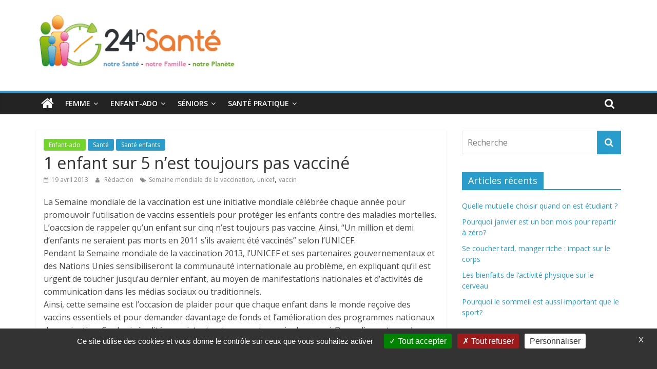

--- FILE ---
content_type: text/html; charset=UTF-8
request_url: https://www.24hsante.com/1-enfant-sur-5-nest-toujours-pas-vaccine/
body_size: 11271
content:
<!DOCTYPE html>
<html lang="fr-FR"
	prefix="og: https://ogp.me/ns#" >
<head>
	<meta charset="UTF-8"/>
	<meta name="viewport" content="width=device-width, initial-scale=1">
	<link rel="profile" href="https://gmpg.org/xfn/11"/>
	<title>1 enfant sur 5 n’est toujours pas vacciné | 24h Santé</title>

		<!-- All in One SEO 4.0.18 -->
		<link rel="canonical" href="https://www.24hsante.com/1-enfant-sur-5-nest-toujours-pas-vaccine/" />
		<meta property="og:site_name" content="24h Santé | La santé de toute la famille" />
		<meta property="og:type" content="article" />
		<meta property="og:title" content="1 enfant sur 5 n’est toujours pas vacciné | 24h Santé" />
		<meta property="og:url" content="https://www.24hsante.com/1-enfant-sur-5-nest-toujours-pas-vaccine/" />
		<meta property="og:image" content="https://www.24hsante.com/wp-content/uploads/2019/04/logo2-e1677848641727.gif" />
		<meta property="og:image:secure_url" content="https://www.24hsante.com/wp-content/uploads/2019/04/logo2-e1677848641727.gif" />
		<meta property="article:published_time" content="2013-04-19T12:33:22Z" />
		<meta property="article:modified_time" content="2013-04-19T12:33:22Z" />
		<meta property="twitter:card" content="summary" />
		<meta property="twitter:domain" content="www.24hsante.com" />
		<meta property="twitter:title" content="1 enfant sur 5 n’est toujours pas vacciné | 24h Santé" />
		<meta property="twitter:image" content="https://www.24hsante.com/wp-content/uploads/2019/04/logo2-e1677848641727.gif" />
		<script type="application/ld+json" class="aioseo-schema">
			{"@context":"https:\/\/schema.org","@graph":[{"@type":"WebSite","@id":"https:\/\/www.24hsante.com\/#website","url":"https:\/\/www.24hsante.com\/","name":"24h Sant\u00e9","description":"La sant\u00e9 de toute la famille","publisher":{"@id":"https:\/\/www.24hsante.com\/#organization"}},{"@type":"Organization","@id":"https:\/\/www.24hsante.com\/#organization","name":"24h Sant\u00e9","url":"https:\/\/www.24hsante.com\/","logo":{"@type":"ImageObject","@id":"https:\/\/www.24hsante.com\/#organizationLogo","url":"https:\/\/www.24hsante.com\/wp-content\/uploads\/2019\/04\/logo2-e1677848641727.gif","width":"400","height":"132"},"image":{"@id":"https:\/\/www.24hsante.com\/#organizationLogo"}},{"@type":"BreadcrumbList","@id":"https:\/\/www.24hsante.com\/1-enfant-sur-5-nest-toujours-pas-vaccine\/#breadcrumblist","itemListElement":[{"@type":"ListItem","@id":"https:\/\/www.24hsante.com\/#listItem","position":"1","item":{"@id":"https:\/\/www.24hsante.com\/#item","name":"Accueil","description":"La sant\u00e9 de toute la famille","url":"https:\/\/www.24hsante.com\/"},"nextItem":"https:\/\/www.24hsante.com\/1-enfant-sur-5-nest-toujours-pas-vaccine\/#listItem"},{"@type":"ListItem","@id":"https:\/\/www.24hsante.com\/1-enfant-sur-5-nest-toujours-pas-vaccine\/#listItem","position":"2","item":{"@id":"https:\/\/www.24hsante.com\/1-enfant-sur-5-nest-toujours-pas-vaccine\/#item","name":"1 enfant sur 5 n\u2019est toujours pas vaccin\u00e9","url":"https:\/\/www.24hsante.com\/1-enfant-sur-5-nest-toujours-pas-vaccine\/"},"previousItem":"https:\/\/www.24hsante.com\/#listItem"}]},{"@type":"Person","@id":"https:\/\/www.24hsante.com\/author\/xor666da\/#author","url":"https:\/\/www.24hsante.com\/author\/xor666da\/","name":"R\u00e9daction","image":{"@type":"ImageObject","@id":"https:\/\/www.24hsante.com\/1-enfant-sur-5-nest-toujours-pas-vaccine\/#authorImage","url":"https:\/\/secure.gravatar.com\/avatar\/1aea0593dd40a5ae312a41818d51321d?s=96&d=mm&r=g","width":"96","height":"96","caption":"R\u00e9daction"}},{"@type":"WebPage","@id":"https:\/\/www.24hsante.com\/1-enfant-sur-5-nest-toujours-pas-vaccine\/#webpage","url":"https:\/\/www.24hsante.com\/1-enfant-sur-5-nest-toujours-pas-vaccine\/","name":"1 enfant sur 5 n\u2019est toujours pas vaccin\u00e9 | 24h Sant\u00e9","inLanguage":"fr-FR","isPartOf":{"@id":"https:\/\/www.24hsante.com\/#website"},"breadcrumb":{"@id":"https:\/\/www.24hsante.com\/1-enfant-sur-5-nest-toujours-pas-vaccine\/#breadcrumblist"},"author":"https:\/\/www.24hsante.com\/1-enfant-sur-5-nest-toujours-pas-vaccine\/#author","creator":"https:\/\/www.24hsante.com\/1-enfant-sur-5-nest-toujours-pas-vaccine\/#author","datePublished":"2013-04-19T12:33:22+00:00","dateModified":"2013-04-19T12:33:22+00:00"},{"@type":"Article","@id":"https:\/\/www.24hsante.com\/1-enfant-sur-5-nest-toujours-pas-vaccine\/#article","name":"1 enfant sur 5 n\u2019est toujours pas vaccin\u00e9 | 24h Sant\u00e9","headline":"1 enfant sur 5 n\u2019est toujours pas vaccin\u00e9","author":{"@id":"https:\/\/www.24hsante.com\/author\/xor666da\/#author"},"publisher":{"@id":"https:\/\/www.24hsante.com\/#organization"},"datePublished":"2013-04-19T12:33:22+00:00","dateModified":"2013-04-19T12:33:22+00:00","articleSection":"Enfant-ado, Sant\u00e9, Sant\u00e9 enfants, Semaine mondiale de la vaccination, unicef, vaccin","mainEntityOfPage":{"@id":"https:\/\/www.24hsante.com\/1-enfant-sur-5-nest-toujours-pas-vaccine\/#webpage"},"isPartOf":{"@id":"https:\/\/www.24hsante.com\/1-enfant-sur-5-nest-toujours-pas-vaccine\/#webpage"},"image":{"@type":"ImageObject","@id":"https:\/\/www.24hsante.com\/#articleImage","url":"https:\/\/www.24hsante.com\/wp-content\/uploads\/2019\/04\/logo2-e1677848641727.gif","width":"400","height":"132"}}]}
		</script>
		<!-- All in One SEO -->

<link rel='dns-prefetch' href='//fonts.googleapis.com' />
<link rel='dns-prefetch' href='//s.w.org' />
<link rel="alternate" type="application/rss+xml" title="24h Santé &raquo; Flux" href="https://www.24hsante.com/feed/" />
<link rel="alternate" type="application/rss+xml" title="24h Santé &raquo; Flux des commentaires" href="https://www.24hsante.com/comments/feed/" />
<link rel="alternate" type="application/rss+xml" title="24h Santé &raquo; 1 enfant sur 5 n’est toujours pas vacciné Flux des commentaires" href="https://www.24hsante.com/1-enfant-sur-5-nest-toujours-pas-vaccine/feed/" />
		<script type="text/javascript">
			window._wpemojiSettings = {"baseUrl":"https:\/\/s.w.org\/images\/core\/emoji\/11\/72x72\/","ext":".png","svgUrl":"https:\/\/s.w.org\/images\/core\/emoji\/11\/svg\/","svgExt":".svg","source":{"concatemoji":"https:\/\/www.24hsante.com\/wp-includes\/js\/wp-emoji-release.min.js?ver=335670c8c3d549b7af874c9a39f40cf2"}};
			!function(e,a,t){var n,r,o,i=a.createElement("canvas"),p=i.getContext&&i.getContext("2d");function s(e,t){var a=String.fromCharCode;p.clearRect(0,0,i.width,i.height),p.fillText(a.apply(this,e),0,0);e=i.toDataURL();return p.clearRect(0,0,i.width,i.height),p.fillText(a.apply(this,t),0,0),e===i.toDataURL()}function c(e){var t=a.createElement("script");t.src=e,t.defer=t.type="text/javascript",a.getElementsByTagName("head")[0].appendChild(t)}for(o=Array("flag","emoji"),t.supports={everything:!0,everythingExceptFlag:!0},r=0;r<o.length;r++)t.supports[o[r]]=function(e){if(!p||!p.fillText)return!1;switch(p.textBaseline="top",p.font="600 32px Arial",e){case"flag":return s([55356,56826,55356,56819],[55356,56826,8203,55356,56819])?!1:!s([55356,57332,56128,56423,56128,56418,56128,56421,56128,56430,56128,56423,56128,56447],[55356,57332,8203,56128,56423,8203,56128,56418,8203,56128,56421,8203,56128,56430,8203,56128,56423,8203,56128,56447]);case"emoji":return!s([55358,56760,9792,65039],[55358,56760,8203,9792,65039])}return!1}(o[r]),t.supports.everything=t.supports.everything&&t.supports[o[r]],"flag"!==o[r]&&(t.supports.everythingExceptFlag=t.supports.everythingExceptFlag&&t.supports[o[r]]);t.supports.everythingExceptFlag=t.supports.everythingExceptFlag&&!t.supports.flag,t.DOMReady=!1,t.readyCallback=function(){t.DOMReady=!0},t.supports.everything||(n=function(){t.readyCallback()},a.addEventListener?(a.addEventListener("DOMContentLoaded",n,!1),e.addEventListener("load",n,!1)):(e.attachEvent("onload",n),a.attachEvent("onreadystatechange",function(){"complete"===a.readyState&&t.readyCallback()})),(n=t.source||{}).concatemoji?c(n.concatemoji):n.wpemoji&&n.twemoji&&(c(n.twemoji),c(n.wpemoji)))}(window,document,window._wpemojiSettings);
		</script>
		<style type="text/css">
img.wp-smiley,
img.emoji {
	display: inline !important;
	border: none !important;
	box-shadow: none !important;
	height: 1em !important;
	width: 1em !important;
	margin: 0 .07em !important;
	vertical-align: -0.1em !important;
	background: none !important;
	padding: 0 !important;
}
</style>
<link rel='stylesheet' id='wp-block-library-css'  href='https://www.24hsante.com/wp-includes/css/dist/block-library/style.min.css?ver=335670c8c3d549b7af874c9a39f40cf2' type='text/css' media='all' />
<link rel='stylesheet' id='wp-block-library-theme-css'  href='https://www.24hsante.com/wp-includes/css/dist/block-library/theme.min.css?ver=335670c8c3d549b7af874c9a39f40cf2' type='text/css' media='all' />
<link rel='stylesheet' id='chld_thm_cfg_parent-css'  href='https://www.24hsante.com/wp-content/themes/colormag/style.css?ver=335670c8c3d549b7af874c9a39f40cf2' type='text/css' media='all' />
<link rel='stylesheet' id='colormag_google_fonts-css'  href='//fonts.googleapis.com/css?family=Open+Sans%3A400%2C600&#038;ver=335670c8c3d549b7af874c9a39f40cf2' type='text/css' media='all' />
<link rel='stylesheet' id='colormag_style-css'  href='https://www.24hsante.com/wp-content/themes/colormag-child/style.css?ver=1.3.8.1555602161' type='text/css' media='all' />
<link rel='stylesheet' id='colormag-fontawesome-css'  href='https://www.24hsante.com/wp-content/themes/colormag/fontawesome/css/font-awesome.css?ver=4.2.1' type='text/css' media='all' />
<script type='text/javascript' src='https://www.24hsante.com/wp-includes/js/jquery/jquery.js?ver=1.12.4'></script>
<script type='text/javascript' src='https://www.24hsante.com/wp-includes/js/jquery/jquery-migrate.min.js?ver=1.4.1'></script>
<!--[if lte IE 8]>
<script type='text/javascript' src='https://www.24hsante.com/wp-content/themes/colormag/js/html5shiv.min.js?ver=335670c8c3d549b7af874c9a39f40cf2'></script>
<![endif]-->
<link rel='https://api.w.org/' href='https://www.24hsante.com/wp-json/' />
<link rel="EditURI" type="application/rsd+xml" title="RSD" href="https://www.24hsante.com/xmlrpc.php?rsd" />
<link rel="wlwmanifest" type="application/wlwmanifest+xml" href="https://www.24hsante.com/wp-includes/wlwmanifest.xml" /> 
<link rel='prev' title='La Semaine européenne de la vaccination se déroule du 20 au 27 avril 2013' href='https://www.24hsante.com/la-semaine-europeenne-de-la-vaccination-se-deroule-du-20-au-27-avril-2013/' />
<link rel='next' title='Pollens: avec le beau temps gare aux allergies !' href='https://www.24hsante.com/pollens-avec-le-beau-temps-gare-aux-allergies/' />

<link rel='shortlink' href='https://www.24hsante.com/?p=32202' />
<link rel="alternate" type="application/json+oembed" href="https://www.24hsante.com/wp-json/oembed/1.0/embed?url=https%3A%2F%2Fwww.24hsante.com%2F1-enfant-sur-5-nest-toujours-pas-vaccine%2F" />
<link rel="alternate" type="text/xml+oembed" href="https://www.24hsante.com/wp-json/oembed/1.0/embed?url=https%3A%2F%2Fwww.24hsante.com%2F1-enfant-sur-5-nest-toujours-pas-vaccine%2F&#038;format=xml" />
		<style>
			.no-js img.lazyload { display: none; }
			figure.wp-block-image img.lazyloading { min-width: 150px; }
							.lazyload, .lazyloading { opacity: 0; }
				.lazyloaded {
					opacity: 1;
					transition: opacity 400ms;
					transition-delay: 0ms;
				}
					</style>
		<link rel="pingback" href="https://www.24hsante.com/xmlrpc.php"><link rel="icon" href="https://www.24hsante.com/wp-content/uploads/2019/04/logo55.gif" sizes="32x32" />
<link rel="icon" href="https://www.24hsante.com/wp-content/uploads/2019/04/logo55.gif" sizes="192x192" />
<link rel="apple-touch-icon-precomposed" href="https://www.24hsante.com/wp-content/uploads/2019/04/logo55.gif" />
<meta name="msapplication-TileImage" content="https://www.24hsante.com/wp-content/uploads/2019/04/logo55.gif" />
	<meta name="google-site-verification" content="WSxYLwFqudg5wHAs-sgxtJj9Rk6RHhbev6wXciklf2Y" />
</head>

<body data-rsssl=1 class="post-template-default single single-post postid-32202 single-format-standard wp-custom-logo wp-embed-responsive  wide">


<div id="page" class="hfeed site">
	
	
	<header id="masthead" class="site-header clearfix ">
		<div id="header-text-nav-container" class="clearfix">

			
			
			
		<div class="inner-wrap">

			<div id="header-text-nav-wrap" class="clearfix">
				<div id="header-left-section">
											<div id="header-logo-image">
							<a href="https://www.24hsante.com/" class="custom-logo-link" rel="home" itemprop="url"><img width="400" height="132"   alt="24h Santé" itemprop="logo" data-src="https://www.24hsante.com/wp-content/uploads/2019/04/logo2-e1677848641727.gif" class="custom-logo lazyload" src="[data-uri]" /><noscript><img width="400" height="132" src="https://www.24hsante.com/wp-content/uploads/2019/04/logo2-e1677848641727.gif" class="custom-logo" alt="24h Santé" itemprop="logo" /></noscript></a>						</div><!-- #header-logo-image -->
											<div id="header-text" class="screen-reader-text">
													<h3 id="site-title">
								<a href="https://www.24hsante.com/" title="24h Santé" rel="home">24h Santé</a>
							</h3>
																		<p id="site-description">La santé de toute la famille</p>
						<!-- #site-description -->
					</div><!-- #header-text -->
				</div><!-- #header-left-section -->
				<div id="header-right-section">
									</div><!-- #header-right-section -->

			</div><!-- #header-text-nav-wrap -->

		</div><!-- .inner-wrap -->

		
			
			
		<nav id="site-navigation" class="main-navigation clearfix" role="navigation">
			<div class="inner-wrap clearfix">
				
					<div class="home-icon">
						<a href="https://www.24hsante.com/" title="24h Santé"><i class="fa fa-home"></i></a>
					</div>

					
									<div class="search-random-icons-container">
													<div class="top-search-wrap">
								<i class="fa fa-search search-top"></i>
								<div class="search-form-top">
									<form action="https://www.24hsante.com/" class="search-form searchform clearfix" method="get">
   <div class="search-wrap">
      <input type="text" placeholder="Recherche" class="s field" name="s">
      <button class="search-icon" type="submit"></button>
   </div>
</form><!-- .searchform -->								</div>
							</div>
											</div>
				
				<p class="menu-toggle"></p>
				<div class="menu-primary-container"><ul id="menu-menu-principal" class="menu"><li id="menu-item-51596" class="menu-item menu-item-type-taxonomy menu-item-object-category menu-item-has-children menu-item-51596"><a href="https://www.24hsante.com/femme/">Femme</a>
<ul class="sub-menu">
	<li id="menu-item-51548" class="menu-item menu-item-type-taxonomy menu-item-object-category menu-item-51548"><a href="https://www.24hsante.com/sante-femmes/">Santé femme</a></li>
	<li id="menu-item-51595" class="menu-item menu-item-type-taxonomy menu-item-object-category menu-item-51595"><a href="https://www.24hsante.com/bien-etre/">Bien-être</a></li>
	<li id="menu-item-51594" class="menu-item menu-item-type-taxonomy menu-item-object-category menu-item-51594"><a href="https://www.24hsante.com/beaute-bien-etre/">Beauté</a></li>
</ul>
</li>
<li id="menu-item-51549" class="menu-item menu-item-type-taxonomy menu-item-object-category current-post-ancestor current-menu-parent current-post-parent menu-item-has-children menu-item-51549"><a href="https://www.24hsante.com/enfant-ado/">Enfant-ado</a>
<ul class="sub-menu">
	<li id="menu-item-51602" class="menu-item menu-item-type-taxonomy menu-item-object-category menu-item-51602"><a href="https://www.24hsante.com/enfant-ado/bebe/">Santé bébé (0-2 ans)</a></li>
	<li id="menu-item-51599" class="menu-item menu-item-type-taxonomy menu-item-object-category current-post-ancestor current-menu-parent current-post-parent menu-item-51599"><a href="https://www.24hsante.com/enfant-ado/sante-enfants/">Santé enfants</a></li>
	<li id="menu-item-51598" class="menu-item menu-item-type-taxonomy menu-item-object-category menu-item-51598"><a href="https://www.24hsante.com/enfant-ado/sante-adolescents/">Santé ados</a></li>
	<li id="menu-item-51600" class="menu-item menu-item-type-taxonomy menu-item-object-category menu-item-51600"><a href="https://www.24hsante.com/enfant-ado/scolarite/">Scolarité</a></li>
</ul>
</li>
<li id="menu-item-51550" class="menu-item menu-item-type-taxonomy menu-item-object-category menu-item-has-children menu-item-51550"><a href="https://www.24hsante.com/seniors/">Séniors</a>
<ul class="sub-menu">
	<li id="menu-item-51603" class="menu-item menu-item-type-taxonomy menu-item-object-category menu-item-51603"><a href="https://www.24hsante.com/grands-seniors/">Grands séniors</a></li>
</ul>
</li>
<li id="menu-item-51551" class="menu-item menu-item-type-taxonomy menu-item-object-category menu-item-has-children menu-item-51551"><a href="https://www.24hsante.com/ma-sante-pratique/">Santé pratique</a>
<ul class="sub-menu">
	<li id="menu-item-51588" class="menu-item menu-item-type-taxonomy menu-item-object-category menu-item-has-children menu-item-51588"><a href="https://www.24hsante.com/ma-sante-pratique/mes-droits-mes-demarches/">Mes droits, mes démarches</a>
	<ul class="sub-menu">
		<li id="menu-item-51675" class="menu-item menu-item-type-taxonomy menu-item-object-category menu-item-51675"><a href="https://www.24hsante.com/ma-sante-pratique/secu-mutuelles-complementaires/">Sécu, mutuelles&#8230;</a></li>
		<li id="menu-item-51674" class="menu-item menu-item-type-taxonomy menu-item-object-category menu-item-51674"><a href="https://www.24hsante.com/ma-sante-pratique/se-renseigner-s-informer-choisir/">Se renseigner, choisir</a></li>
		<li id="menu-item-51673" class="menu-item menu-item-type-taxonomy menu-item-object-category menu-item-51673"><a href="https://www.24hsante.com/ma-sante-pratique/hopitaux-cliniques/">Hôpitaux, cliniques</a></li>
	</ul>
</li>
	<li id="menu-item-51593" class="menu-item menu-item-type-taxonomy menu-item-object-category menu-item-has-children menu-item-51593"><a href="https://www.24hsante.com/ma-sante-pratique/le-medicament-et-moi/">Le médicament et moi</a>
	<ul class="sub-menu">
		<li id="menu-item-51659" class="menu-item menu-item-type-taxonomy menu-item-object-category menu-item-51659"><a href="https://www.24hsante.com/ma-sante-pratique/le-medicament-et-moi/medicaments-sur-ordonnance/">Médicaments</a></li>
		<li id="menu-item-51657" class="menu-item menu-item-type-taxonomy menu-item-object-category menu-item-51657"><a href="https://www.24hsante.com/ma-sante-pratique/le-medicament-et-moi/automedication/">Automédication</a></li>
		<li id="menu-item-51658" class="menu-item menu-item-type-taxonomy menu-item-object-category menu-item-51658"><a href="https://www.24hsante.com/ma-sante-pratique/le-medicament-et-moi/homeopathie/">Homéopathie</a></li>
	</ul>
</li>
	<li id="menu-item-51597" class="menu-item menu-item-type-taxonomy menu-item-object-category menu-item-51597"><a href="https://www.24hsante.com/ma-sante-pratique/e-sante-sites-appli/">E-santé, sites et applis</a></li>
</ul>
</li>
</ul></div>
			</div>
		</nav>

		
		</div><!-- #header-text-nav-container -->

				



	</header>

		
	<div id="main" class="clearfix">
		<div class="inner-wrap clearfix">

	
	<div id="primary">
		<div id="content" class="clearfix">

			
				
<article id="post-32202" class="post-32202 post type-post status-publish format-standard hentry category-enfant-ado category-ma-famille category-sante-enfants tag-semaine-mondiale-de-la-vaccination tag-unicef tag-vaccin">
	
   
   
   <div class="article-content clearfix">

   
   <div class="above-entry-meta"><span class="cat-links"><a href="https://www.24hsante.com/enfant-ado/" style="background:#72d62a" rel="category tag">Enfant-ado</a>&nbsp;<a href="https://www.24hsante.com/ma-famille/"  rel="category tag">Santé</a>&nbsp;<a href="https://www.24hsante.com/enfant-ado/sante-enfants/"  rel="category tag">Santé enfants</a>&nbsp;</span></div>
      <header class="entry-header">
   		<h1 class="entry-title">
   			1 enfant sur 5 n’est toujours pas vacciné   		</h1>
   	</header>

   	<div class="below-entry-meta">
			<span class="posted-on"><a href="https://www.24hsante.com/1-enfant-sur-5-nest-toujours-pas-vaccine/" title="13 h 33 min" rel="bookmark"><i class="fa fa-calendar-o"></i> <time class="entry-date published updated" datetime="2013-04-19T13:33:22+00:00">19 avril 2013</time></a></span>
			<span class="byline">
				<span class="author vcard">
					<i class="fa fa-user"></i>
					<a class="url fn n"
					   href="https://www.24hsante.com/author/xor666da/"
					   title="Rédaction">Rédaction					</a>
				</span>
			</span>

			<span class="tag-links"><i class="fa fa-tags"></i><a href="https://www.24hsante.com/tag/semaine-mondiale-de-la-vaccination/" rel="tag">Semaine mondiale de la vaccination</a>, <a href="https://www.24hsante.com/tag/unicef/" rel="tag">unicef</a>, <a href="https://www.24hsante.com/tag/vaccin/" rel="tag">vaccin</a></span></div>
   	<div class="entry-content clearfix">
   		<p><span style="font-size: 12pt;">La Semaine mondiale de la vaccination est une initiative mondiale célébrée chaque année pour promouvoir l’utilisation de vaccins essentiels pour protéger les enfants contre des maladies mortelles. L&#8217;oaccsion de rappeler qu&#8217;un enfant sur cinq n&#8217;est toujours pas vaccine. Ainsi, &#8220;Un million et demi d’enfants ne seraient pas morts en 2011 s&#8217;ils avaient été vaccinés&#8221; selon l&#8217;UNICEF.</span><span id="more-32202"></span><br />
<span style="font-size: 12pt;">Pendant la Semaine mondiale de la vaccination 2013, l’UNICEF et ses partenaires gouvernementaux et des Nations Unies sensibiliseront la communauté internationale au problème, en expliquant qu’il est urgent de toucher jusqu’au dernier enfant, au moyen de manifestations nationales et d’activités de communication dans les médias sociaux ou traditionnels.</span><br />
<span style="font-size: 12pt;">Ainsi, cette semaine est l’occasion de plaider pour que chaque enfant dans le monde reçoive des vaccins essentiels et pour demander davantage de fonds et l’amélioration des programmes nationaux de vaccination. Car les inégalités persistent entre pays et au sein de ceux-ci. Dans n’importe quel pays, ce sont les enfants des familles riches qui ont accès aux meilleurs services de santé, et ce sont eux qui bénéficient du taux de couverture vaccinale le plus élevé.</span><br />
<span style="font-size: 12pt;">L’UNICEF publiera sur son site web et dans les médias sociaux des articles sur les initiatives en matière de vaccination dans le monde entier, notamment en Afghanistan, au Nigéria et au Pakistan où la polio est encore endémique.</span><br />
<span style="font-size: 12pt;"> &gt; <a href="http://www.unicef.fr" target="_blank">www.unicef.fr</a></span></p>
   	</div>

   </div>

	</article>

			
		</div><!-- #content -->
	

      
		<ul class="default-wp-page clearfix">
			<li class="previous"><a href="https://www.24hsante.com/la-semaine-europeenne-de-la-vaccination-se-deroule-du-20-au-27-avril-2013/" rel="prev"><span class="meta-nav">&larr;</span> La Semaine européenne de la vaccination se déroule du 20 au 27 avril 2013</a></li>
			<li class="next"><a href="https://www.24hsante.com/pollens-avec-le-beau-temps-gare-aux-allergies/" rel="next">Pollens: avec le beau temps gare aux allergies ! <span class="meta-nav">&rarr;</span></a></li>
		</ul>
		
      

      

<h4 class="related-posts-main-title"><i class="fa fa-thumbs-up"></i><span>Vous pourrez aussi aimer</span></h4>

<div class="related-posts clearfix">

      <div class="single-related-posts">

      
      <div class="article-content">

         <h3 class="entry-title">
            <a href="https://www.24hsante.com/maladie-de-parkinson-quelles-pistes-de-traitements/" rel="bookmark" title="Maladie de Parkinson: quelles pistes de traitements ?">Maladie de Parkinson: quelles pistes de traitements ?</a>
         </h3><!--/.post-title-->

         <div class="below-entry-meta">
            <span class="posted-on"><a href="https://www.24hsante.com/maladie-de-parkinson-quelles-pistes-de-traitements/" title="19 h 46 min" rel="bookmark"><i class="fa fa-calendar-o"></i> <time class="entry-date published" datetime="2013-04-11T19:46:50+00:00">11 avril 2013</time></a></span>            <span class="byline"><span class="author vcard"><i class="fa fa-user"></i><a class="url fn n" href="https://www.24hsante.com/author/xor666da/" title="Rédaction">Rédaction</a></span></span>
            <span class="comments"><i class="fa fa-comment"></i><a href="https://www.24hsante.com/maladie-de-parkinson-quelles-pistes-de-traitements/#respond">0</a></span>
         </div>

      </div>

   </div><!--/.related-->
      <div class="single-related-posts">

      
      <div class="article-content">

         <h3 class="entry-title">
            <a href="https://www.24hsante.com/entendre-mieux-un-prochain-enjeu-de-sante-publique/" rel="bookmark" title="Entendre mieux, un prochain enjeu de santé publique ?">Entendre mieux, un prochain enjeu de santé publique ?</a>
         </h3><!--/.post-title-->

         <div class="below-entry-meta">
            <span class="posted-on"><a href="https://www.24hsante.com/entendre-mieux-un-prochain-enjeu-de-sante-publique/" title="10 h 49 min" rel="bookmark"><i class="fa fa-calendar-o"></i> <time class="entry-date published" datetime="2014-10-23T10:49:33+00:00">23 octobre 2014</time></a></span>            <span class="byline"><span class="author vcard"><i class="fa fa-user"></i><a class="url fn n" href="https://www.24hsante.com/author/xor666da/" title="Rédaction">Rédaction</a></span></span>
            <span class="comments"><i class="fa fa-comment"></i><a href="https://www.24hsante.com/entendre-mieux-un-prochain-enjeu-de-sante-publique/#respond">0</a></span>
         </div>

      </div>

   </div><!--/.related-->
      <div class="single-related-posts">

      
      <div class="article-content">

         <h3 class="entry-title">
            <a href="https://www.24hsante.com/faire-du-sport-peut-etre-mortel/" rel="bookmark" title="Faire du sport peut être mortel !">Faire du sport peut être mortel !</a>
         </h3><!--/.post-title-->

         <div class="below-entry-meta">
            <span class="posted-on"><a href="https://www.24hsante.com/faire-du-sport-peut-etre-mortel/" title="13 h 09 min" rel="bookmark"><i class="fa fa-calendar-o"></i> <time class="entry-date published" datetime="2013-06-13T13:09:34+00:00">13 juin 2013</time></a></span>            <span class="byline"><span class="author vcard"><i class="fa fa-user"></i><a class="url fn n" href="https://www.24hsante.com/author/xor666da/" title="Rédaction">Rédaction</a></span></span>
            <span class="comments"><i class="fa fa-comment"></i><a href="https://www.24hsante.com/faire-du-sport-peut-etre-mortel/#respond">0</a></span>
         </div>

      </div>

   </div><!--/.related-->
   
</div><!--/.post-related-->


	</div><!-- #primary -->

	
<div id="secondary">
			
		<aside id="search-2" class="widget widget_search clearfix"><form action="https://www.24hsante.com/" class="search-form searchform clearfix" method="get">
   <div class="search-wrap">
      <input type="text" placeholder="Recherche" class="s field" name="s">
      <button class="search-icon" type="submit"></button>
   </div>
</form><!-- .searchform --></aside>		<aside id="recent-posts-2" class="widget widget_recent_entries clearfix">		<h3 class="widget-title"><span>Articles récents</span></h3>		<ul>
											<li>
					<a href="https://www.24hsante.com/quelle-mutuelle-choisir-quand-on-est-etudiant/">Quelle mutuelle choisir quand on est étudiant ?</a>
									</li>
											<li>
					<a href="https://www.24hsante.com/pourquoi-janvier-est-un-bon-mois-pour-repartir-a-zero/">Pourquoi janvier est un bon mois pour repartir à zéro?</a>
									</li>
											<li>
					<a href="https://www.24hsante.com/se-coucher-tard-manger-riche-impact-sur-le-corps/">Se coucher tard, manger riche : impact sur le corps</a>
									</li>
											<li>
					<a href="https://www.24hsante.com/les-bienfaits-de-lactivite-physique-sur-le-cerveau/">Les bienfaits de l’activité physique sur le cerveau</a>
									</li>
											<li>
					<a href="https://www.24hsante.com/pourquoi-le-sommeil-est-aussi-important-que-le-sport/">Pourquoi le sommeil est aussi important que le sport?</a>
									</li>
					</ul>
		</aside><aside id="tag_cloud-2" class="widget widget_tag_cloud clearfix"><h3 class="widget-title"><span>Étiquettes</span></h3><div class="tagcloud"><a href="https://www.24hsante.com/tag/alcool/" class="tag-cloud-link tag-link-28 tag-link-position-1" style="font-size: 11.5pt;" aria-label="alcool (80 éléments)">alcool</a>
<a href="https://www.24hsante.com/tag/alimentation/" class="tag-cloud-link tag-link-15 tag-link-position-2" style="font-size: 10.882352941176pt;" aria-label="alimentation (74 éléments)">alimentation</a>
<a href="https://www.24hsante.com/tag/allergie/" class="tag-cloud-link tag-link-326 tag-link-position-3" style="font-size: 8.4117647058824pt;" aria-label="allergie (57 éléments)">allergie</a>
<a href="https://www.24hsante.com/tag/allergies/" class="tag-cloud-link tag-link-240 tag-link-position-4" style="font-size: 10.470588235294pt;" aria-label="allergies (71 éléments)">allergies</a>
<a href="https://www.24hsante.com/tag/alzheimer/" class="tag-cloud-link tag-link-226 tag-link-position-5" style="font-size: 14.176470588235pt;" aria-label="Alzheimer (109 éléments)">Alzheimer</a>
<a href="https://www.24hsante.com/tag/assurance-maladie/" class="tag-cloud-link tag-link-236 tag-link-position-6" style="font-size: 9.4411764705882pt;" aria-label="Assurance-maladie (64 éléments)">Assurance-maladie</a>
<a href="https://www.24hsante.com/tag/asthme/" class="tag-cloud-link tag-link-1257 tag-link-position-7" style="font-size: 8.4117647058824pt;" aria-label="asthme (56 éléments)">asthme</a>
<a href="https://www.24hsante.com/tag/beaute/" class="tag-cloud-link tag-link-93 tag-link-position-8" style="font-size: 8.8235294117647pt;" aria-label="beauté (59 éléments)">beauté</a>
<a href="https://www.24hsante.com/tag/bio/" class="tag-cloud-link tag-link-95 tag-link-position-9" style="font-size: 12.735294117647pt;" aria-label="bio (92 éléments)">bio</a>
<a href="https://www.24hsante.com/tag/biodiversite/" class="tag-cloud-link tag-link-1232 tag-link-position-10" style="font-size: 9.8529411764706pt;" aria-label="biodiversité (67 éléments)">biodiversité</a>
<a href="https://www.24hsante.com/tag/bebe/" class="tag-cloud-link tag-link-321 tag-link-position-11" style="font-size: 12.735294117647pt;" aria-label="bébé (0-2 ans) (93 éléments)">bébé (0-2 ans)</a>
<a href="https://www.24hsante.com/tag/campagne/" class="tag-cloud-link tag-link-703 tag-link-position-12" style="font-size: 11.088235294118pt;" aria-label="campagne (76 éléments)">campagne</a>
<a href="https://www.24hsante.com/tag/cancer/" class="tag-cloud-link tag-link-29 tag-link-position-13" style="font-size: 22pt;" aria-label="Cancer (263 éléments)">Cancer</a>
<a href="https://www.24hsante.com/tag/cancer-du-sein/" class="tag-cloud-link tag-link-155 tag-link-position-14" style="font-size: 11.705882352941pt;" aria-label="cancer du sein (83 éléments)">cancer du sein</a>
<a href="https://www.24hsante.com/tag/diabete/" class="tag-cloud-link tag-link-61 tag-link-position-15" style="font-size: 15.411764705882pt;" aria-label="diabète (126 éléments)">diabète</a>
<a href="https://www.24hsante.com/tag/depistage/" class="tag-cloud-link tag-link-1593 tag-link-position-16" style="font-size: 10.264705882353pt;" aria-label="dépistage (70 éléments)">dépistage</a>
<a href="https://www.24hsante.com/tag/enfant/" class="tag-cloud-link tag-link-679 tag-link-position-17" style="font-size: 13.558823529412pt;" aria-label="enfant (101 éléments)">enfant</a>
<a href="https://www.24hsante.com/tag/enfants/" class="tag-cloud-link tag-link-128 tag-link-position-18" style="font-size: 18.294117647059pt;" aria-label="enfants (171 éléments)">enfants</a>
<a href="https://www.24hsante.com/tag/femmes/" class="tag-cloud-link tag-link-905 tag-link-position-19" style="font-size: 9.0294117647059pt;" aria-label="femmes (61 éléments)">femmes</a>
<a href="https://www.24hsante.com/tag/france/" class="tag-cloud-link tag-link-947 tag-link-position-20" style="font-size: 11.5pt;" aria-label="France (80 éléments)">France</a>
<a href="https://www.24hsante.com/tag/francais/" class="tag-cloud-link tag-link-707 tag-link-position-21" style="font-size: 13.558823529412pt;" aria-label="Français (102 éléments)">Français</a>
<a href="https://www.24hsante.com/tag/grippe/" class="tag-cloud-link tag-link-104 tag-link-position-22" style="font-size: 16.852941176471pt;" aria-label="Grippe (148 éléments)">Grippe</a>
<a href="https://www.24hsante.com/tag/grippe-a/" class="tag-cloud-link tag-link-187 tag-link-position-23" style="font-size: 10.676470588235pt;" aria-label="grippe A (73 éléments)">grippe A</a>
<a href="https://www.24hsante.com/tag/grossesse/" class="tag-cloud-link tag-link-306 tag-link-position-24" style="font-size: 14.794117647059pt;" aria-label="grossesse (116 éléments)">grossesse</a>
<a href="https://www.24hsante.com/tag/h1n1/" class="tag-cloud-link tag-link-107 tag-link-position-25" style="font-size: 11.294117647059pt;" aria-label="H1N1 (78 éléments)">H1N1</a>
<a href="https://www.24hsante.com/tag/hopital/" class="tag-cloud-link tag-link-989 tag-link-position-26" style="font-size: 11.705882352941pt;" aria-label="Hôpital (83 éléments)">Hôpital</a>
<a href="https://www.24hsante.com/tag/journee-mondiale/" class="tag-cloud-link tag-link-454 tag-link-position-27" style="font-size: 20.764705882353pt;" aria-label="journée mondiale (227 éléments)">journée mondiale</a>
<a href="https://www.24hsante.com/tag/livre/" class="tag-cloud-link tag-link-333 tag-link-position-28" style="font-size: 11.911764705882pt;" aria-label="livre (85 éléments)">livre</a>
<a href="https://www.24hsante.com/tag/maladie/" class="tag-cloud-link tag-link-2524 tag-link-position-29" style="font-size: 8.6176470588235pt;" aria-label="maladie (58 éléments)">maladie</a>
<a href="https://www.24hsante.com/tag/mediator/" class="tag-cloud-link tag-link-6316 tag-link-position-30" style="font-size: 10.676470588235pt;" aria-label="Mediator (73 éléments)">Mediator</a>
<a href="https://www.24hsante.com/tag/medecins/" class="tag-cloud-link tag-link-2126 tag-link-position-31" style="font-size: 10.264705882353pt;" aria-label="médecins (69 éléments)">médecins</a>
<a href="https://www.24hsante.com/tag/medicament/" class="tag-cloud-link tag-link-11 tag-link-position-32" style="font-size: 16.029411764706pt;" aria-label="médicament (135 éléments)">médicament</a>
<a href="https://www.24hsante.com/tag/medicaments/" class="tag-cloud-link tag-link-606 tag-link-position-33" style="font-size: 22pt;" aria-label="médicaments (261 éléments)">médicaments</a>
<a href="https://www.24hsante.com/tag/obesite/" class="tag-cloud-link tag-link-217 tag-link-position-34" style="font-size: 13.352941176471pt;" aria-label="Obésité (99 éléments)">Obésité</a>
<a href="https://www.24hsante.com/tag/oms/" class="tag-cloud-link tag-link-405 tag-link-position-35" style="font-size: 12.323529411765pt;" aria-label="OMS (88 éléments)">OMS</a>
<a href="https://www.24hsante.com/tag/personnes-agees/" class="tag-cloud-link tag-link-180 tag-link-position-36" style="font-size: 8pt;" aria-label="personnes âgées (54 éléments)">personnes âgées</a>
<a href="https://www.24hsante.com/tag/sante-seniors/" class="tag-cloud-link tag-link-5887 tag-link-position-37" style="font-size: 19.941176470588pt;" aria-label="santé (210 éléments)">santé</a>
<a href="https://www.24hsante.com/tag/sida/" class="tag-cloud-link tag-link-315 tag-link-position-38" style="font-size: 15.617647058824pt;" aria-label="SIDA (127 éléments)">SIDA</a>
<a href="https://www.24hsante.com/tag/sommeil/" class="tag-cloud-link tag-link-298 tag-link-position-39" style="font-size: 12.323529411765pt;" aria-label="sommeil (89 éléments)">sommeil</a>
<a href="https://www.24hsante.com/tag/tabac/" class="tag-cloud-link tag-link-203 tag-link-position-40" style="font-size: 14.794117647059pt;" aria-label="tabac (117 éléments)">tabac</a>
<a href="https://www.24hsante.com/tag/vaccin/" class="tag-cloud-link tag-link-109 tag-link-position-41" style="font-size: 16.852941176471pt;" aria-label="vaccin (146 éléments)">vaccin</a>
<a href="https://www.24hsante.com/tag/vaccination/" class="tag-cloud-link tag-link-439 tag-link-position-42" style="font-size: 11.911764705882pt;" aria-label="vaccination (84 éléments)">vaccination</a>
<a href="https://www.24hsante.com/tag/vaccins/" class="tag-cloud-link tag-link-2073 tag-link-position-43" style="font-size: 8.6176470588235pt;" aria-label="vaccins (58 éléments)">vaccins</a>
<a href="https://www.24hsante.com/tag/vih/" class="tag-cloud-link tag-link-317 tag-link-position-44" style="font-size: 14.382352941176pt;" aria-label="VIH (110 éléments)">VIH</a>
<a href="https://www.24hsante.com/tag/epidemie/" class="tag-cloud-link tag-link-103 tag-link-position-45" style="font-size: 13.147058823529pt;" aria-label="épidémie (97 éléments)">épidémie</a></div>
</aside><aside id="execphp-2" class="widget widget_execphp clearfix">			<div class="execphpwidget">
</div>
		</aside><aside id="colormag_featured_posts_vertical_widget-4" class="widget widget_featured_posts widget_featured_posts_vertical widget_featured_meta clearfix">		<h3 class="widget-title" style="border-bottom-color:#ea1c6b;"><span style="background-color:#ea1c6b;">Seniors</span></h3>								<div class="first-post">			<div class="single-article clearfix">
				<figure><a href="https://www.24hsante.com/les-meilleurs-exercices-pour-les-seniors-afin-de-maintenir-la-force-musculaire-et-lequilibre/" title="Les meilleurs exercices pour les seniors afin de maintenir la force musculaire et l&#8217;équilibre"><img width="390" height="205"   alt="Les meilleurs exercices pour les seniors afin de maintenir la force musculaire et l&#8217;équilibre" title="Les meilleurs exercices pour les seniors afin de maintenir la force musculaire et l&#8217;équilibre" data-src="https://www.24hsante.com/wp-content/uploads/2024/04/2024-04-02_130452-390x205.jpg" class="attachment-colormag-featured-post-medium size-colormag-featured-post-medium wp-post-image lazyload" src="[data-uri]" /><noscript><img width="390" height="205" src="https://www.24hsante.com/wp-content/uploads/2024/04/2024-04-02_130452-390x205.jpg" class="attachment-colormag-featured-post-medium size-colormag-featured-post-medium wp-post-image" alt="Les meilleurs exercices pour les seniors afin de maintenir la force musculaire et l&#8217;équilibre" title="Les meilleurs exercices pour les seniors afin de maintenir la force musculaire et l&#8217;équilibre" /></noscript></a></figure>				<div class="article-content">
					<div class="above-entry-meta"><span class="cat-links"><a href="https://www.24hsante.com/seniors/" style="background:#ea1c6b" rel="category tag">Séniors</a>&nbsp;</span></div>					<h3 class="entry-title">
						<a href="https://www.24hsante.com/les-meilleurs-exercices-pour-les-seniors-afin-de-maintenir-la-force-musculaire-et-lequilibre/" title="Les meilleurs exercices pour les seniors afin de maintenir la force musculaire et l&#8217;équilibre">Les meilleurs exercices pour les seniors afin de maintenir la force musculaire et l&#8217;équilibre</a>
					</h3>
					<div class="below-entry-meta">
						<span class="posted-on"><a href="https://www.24hsante.com/les-meilleurs-exercices-pour-les-seniors-afin-de-maintenir-la-force-musculaire-et-lequilibre/" title="13 h 05 min" rel="bookmark"><i class="fa fa-calendar-o"></i> <time class="entry-date published" datetime="2024-04-02T13:05:50+00:00">2 avril 2024</time><time class="updated" datetime="2024-04-02T13:07:57+00:00">2 avril 2024</time></a></span>						<span class="byline"><span class="author vcard"><i class="fa fa-user"></i><a class="url fn n" href="https://www.24hsante.com/author/xor666da/" title="Rédaction">Rédaction</a></span></span>
											</div>
											<div class="entry-content">
							<p>Chez les séniors, maintenir une bonne force musculaire et un bon équilibre permet de prévenir le risque d&#8217;accident.</p>
						</div>
									</div>

			</div>
			</div>									<div class="following-post">			<div class="single-article clearfix">
				<figure><a href="https://www.24hsante.com/quels-sont-les-differents-types-hebergement-pour-personnes-agees/" title="Quels sont les différents types d&#8217;hébergement pour personnes âgées ?"><img width="130" height="90"   alt="Quels sont les différents types d&#8217;hébergement pour personnes âgées ?" title="Quels sont les différents types d&#8217;hébergement pour personnes âgées ?" data-srcset="https://www.24hsante.com/wp-content/uploads/2023/01/2023-01-20_144252-130x90.jpg 130w, https://www.24hsante.com/wp-content/uploads/2023/01/2023-01-20_144252-392x272.jpg 392w" sizes="(max-width: 130px) 100vw, 130px" data-src="https://www.24hsante.com/wp-content/uploads/2023/01/2023-01-20_144252-130x90.jpg" class="attachment-colormag-featured-post-small size-colormag-featured-post-small wp-post-image lazyload" src="[data-uri]" /><noscript><img width="130" height="90" src="https://www.24hsante.com/wp-content/uploads/2023/01/2023-01-20_144252-130x90.jpg" class="attachment-colormag-featured-post-small size-colormag-featured-post-small wp-post-image" alt="Quels sont les différents types d&#8217;hébergement pour personnes âgées ?" title="Quels sont les différents types d&#8217;hébergement pour personnes âgées ?" srcset="https://www.24hsante.com/wp-content/uploads/2023/01/2023-01-20_144252-130x90.jpg 130w, https://www.24hsante.com/wp-content/uploads/2023/01/2023-01-20_144252-392x272.jpg 392w" sizes="(max-width: 130px) 100vw, 130px" /></noscript></a></figure>				<div class="article-content">
					<div class="above-entry-meta"><span class="cat-links"><a href="https://www.24hsante.com/ma-sante-pratique/se-renseigner-s-informer-choisir/"  rel="category tag">Se renseigner, choisir</a>&nbsp;<a href="https://www.24hsante.com/seniors/" style="background:#ea1c6b" rel="category tag">Séniors</a>&nbsp;</span></div>					<h3 class="entry-title">
						<a href="https://www.24hsante.com/quels-sont-les-differents-types-hebergement-pour-personnes-agees/" title="Quels sont les différents types d&#8217;hébergement pour personnes âgées ?">Quels sont les différents types d&#8217;hébergement pour personnes âgées ?</a>
					</h3>
					<div class="below-entry-meta">
						<span class="posted-on"><a href="https://www.24hsante.com/quels-sont-les-differents-types-hebergement-pour-personnes-agees/" title="11 h 27 min" rel="bookmark"><i class="fa fa-calendar-o"></i> <time class="entry-date published updated" datetime="2024-03-13T11:27:37+00:00">13 mars 2024</time></a></span>						<span class="byline"><span class="author vcard"><i class="fa fa-user"></i><a class="url fn n" href="https://www.24hsante.com/author/xor666da/" title="Rédaction">Rédaction</a></span></span>
											</div>
									</div>

			</div>
															<div class="single-article clearfix">
				<figure><a href="https://www.24hsante.com/comment-entrer-et-sortir-de-la-baignoire-facilement-et-sans-risques/" title="Comment entrer et sortir de la baignoire facilement et sans risques ?"><img width="130" height="90"   alt="Comment entrer et sortir de la baignoire facilement et sans risques ?" title="Comment entrer et sortir de la baignoire facilement et sans risques ?" data-srcset="https://www.24hsante.com/wp-content/uploads/2023/01/baignoire1-130x90.jpg 130w, https://www.24hsante.com/wp-content/uploads/2023/01/baignoire1-392x272.jpg 392w" sizes="(max-width: 130px) 100vw, 130px" data-src="https://www.24hsante.com/wp-content/uploads/2023/01/baignoire1-130x90.jpg" class="attachment-colormag-featured-post-small size-colormag-featured-post-small wp-post-image lazyload" src="[data-uri]" /><noscript><img width="130" height="90" src="https://www.24hsante.com/wp-content/uploads/2023/01/baignoire1-130x90.jpg" class="attachment-colormag-featured-post-small size-colormag-featured-post-small wp-post-image" alt="Comment entrer et sortir de la baignoire facilement et sans risques ?" title="Comment entrer et sortir de la baignoire facilement et sans risques ?" srcset="https://www.24hsante.com/wp-content/uploads/2023/01/baignoire1-130x90.jpg 130w, https://www.24hsante.com/wp-content/uploads/2023/01/baignoire1-392x272.jpg 392w" sizes="(max-width: 130px) 100vw, 130px" /></noscript></a></figure>				<div class="article-content">
					<div class="above-entry-meta"><span class="cat-links"><a href="https://www.24hsante.com/ma-sante-pratique/se-renseigner-s-informer-choisir/"  rel="category tag">Se renseigner, choisir</a>&nbsp;<a href="https://www.24hsante.com/seniors/" style="background:#ea1c6b" rel="category tag">Séniors</a>&nbsp;</span></div>					<h3 class="entry-title">
						<a href="https://www.24hsante.com/comment-entrer-et-sortir-de-la-baignoire-facilement-et-sans-risques/" title="Comment entrer et sortir de la baignoire facilement et sans risques ?">Comment entrer et sortir de la baignoire facilement et sans risques ?</a>
					</h3>
					<div class="below-entry-meta">
						<span class="posted-on"><a href="https://www.24hsante.com/comment-entrer-et-sortir-de-la-baignoire-facilement-et-sans-risques/" title="15 h 02 min" rel="bookmark"><i class="fa fa-calendar-o"></i> <time class="entry-date published updated" datetime="2023-01-10T15:02:54+00:00">10 janvier 2023</time></a></span>						<span class="byline"><span class="author vcard"><i class="fa fa-user"></i><a class="url fn n" href="https://www.24hsante.com/author/xor666da/" title="Rédaction">Rédaction</a></span></span>
											</div>
									</div>

			</div>
															<div class="single-article clearfix">
				<figure><a href="https://www.24hsante.com/senior-8-accessoires-de-salle-de-bains-pour-rester-autonome/" title="Seniors : 8 accessoires de salle de bains pour rester autonome"><img width="130" height="90"   alt="Seniors : 8 accessoires de salle de bains pour rester autonome" title="Seniors : 8 accessoires de salle de bains pour rester autonome" data-srcset="https://www.24hsante.com/wp-content/uploads/2023/01/2023-01-06_104616-130x90.jpg 130w, https://www.24hsante.com/wp-content/uploads/2023/01/2023-01-06_104616-300x208.jpg 300w, https://www.24hsante.com/wp-content/uploads/2023/01/2023-01-06_104616-768x532.jpg 768w, https://www.24hsante.com/wp-content/uploads/2023/01/2023-01-06_104616-392x272.jpg 392w, https://www.24hsante.com/wp-content/uploads/2023/01/2023-01-06_104616.jpg 897w" sizes="(max-width: 130px) 100vw, 130px" data-src="https://www.24hsante.com/wp-content/uploads/2023/01/2023-01-06_104616-130x90.jpg" class="attachment-colormag-featured-post-small size-colormag-featured-post-small wp-post-image lazyload" src="[data-uri]" /><noscript><img width="130" height="90" src="https://www.24hsante.com/wp-content/uploads/2023/01/2023-01-06_104616-130x90.jpg" class="attachment-colormag-featured-post-small size-colormag-featured-post-small wp-post-image" alt="Seniors : 8 accessoires de salle de bains pour rester autonome" title="Seniors : 8 accessoires de salle de bains pour rester autonome" srcset="https://www.24hsante.com/wp-content/uploads/2023/01/2023-01-06_104616-130x90.jpg 130w, https://www.24hsante.com/wp-content/uploads/2023/01/2023-01-06_104616-300x208.jpg 300w, https://www.24hsante.com/wp-content/uploads/2023/01/2023-01-06_104616-768x532.jpg 768w, https://www.24hsante.com/wp-content/uploads/2023/01/2023-01-06_104616-392x272.jpg 392w, https://www.24hsante.com/wp-content/uploads/2023/01/2023-01-06_104616.jpg 897w" sizes="(max-width: 130px) 100vw, 130px" /></noscript></a></figure>				<div class="article-content">
					<div class="above-entry-meta"><span class="cat-links"><a href="https://www.24hsante.com/ma-sante-pratique/se-renseigner-s-informer-choisir/"  rel="category tag">Se renseigner, choisir</a>&nbsp;<a href="https://www.24hsante.com/seniors/" style="background:#ea1c6b" rel="category tag">Séniors</a>&nbsp;</span></div>					<h3 class="entry-title">
						<a href="https://www.24hsante.com/senior-8-accessoires-de-salle-de-bains-pour-rester-autonome/" title="Seniors : 8 accessoires de salle de bains pour rester autonome">Seniors : 8 accessoires de salle de bains pour rester autonome</a>
					</h3>
					<div class="below-entry-meta">
						<span class="posted-on"><a href="https://www.24hsante.com/senior-8-accessoires-de-salle-de-bains-pour-rester-autonome/" title="10 h 47 min" rel="bookmark"><i class="fa fa-calendar-o"></i> <time class="entry-date published" datetime="2023-01-06T10:47:02+00:00">6 janvier 2023</time><time class="updated" datetime="2023-01-06T10:51:28+00:00">6 janvier 2023</time></a></span>						<span class="byline"><span class="author vcard"><i class="fa fa-user"></i><a class="url fn n" href="https://www.24hsante.com/author/xor666da/" title="Rédaction">Rédaction</a></span></span>
											</div>
									</div>

			</div>
															<div class="single-article clearfix">
				<figure><a href="https://www.24hsante.com/souscrire-un-contrat-obseques-apres-75-ans/" title="Faut-il souscrire un contrat obsèques avant 75 ans ?"><img width="130" height="90"   alt="Faut-il souscrire un contrat obsèques avant 75 ans ?" title="Faut-il souscrire un contrat obsèques avant 75 ans ?" data-srcset="https://www.24hsante.com/wp-content/uploads/2022/06/2022-06-20_170507-130x90.jpg 130w, https://www.24hsante.com/wp-content/uploads/2022/06/2022-06-20_170507-392x272.jpg 392w" sizes="(max-width: 130px) 100vw, 130px" data-src="https://www.24hsante.com/wp-content/uploads/2022/06/2022-06-20_170507-130x90.jpg" class="attachment-colormag-featured-post-small size-colormag-featured-post-small wp-post-image lazyload" src="[data-uri]" /><noscript><img width="130" height="90" src="https://www.24hsante.com/wp-content/uploads/2022/06/2022-06-20_170507-130x90.jpg" class="attachment-colormag-featured-post-small size-colormag-featured-post-small wp-post-image" alt="Faut-il souscrire un contrat obsèques avant 75 ans ?" title="Faut-il souscrire un contrat obsèques avant 75 ans ?" srcset="https://www.24hsante.com/wp-content/uploads/2022/06/2022-06-20_170507-130x90.jpg 130w, https://www.24hsante.com/wp-content/uploads/2022/06/2022-06-20_170507-392x272.jpg 392w" sizes="(max-width: 130px) 100vw, 130px" /></noscript></a></figure>				<div class="article-content">
					<div class="above-entry-meta"><span class="cat-links"><a href="https://www.24hsante.com/seniors/" style="background:#ea1c6b" rel="category tag">Séniors</a>&nbsp;</span></div>					<h3 class="entry-title">
						<a href="https://www.24hsante.com/souscrire-un-contrat-obseques-apres-75-ans/" title="Faut-il souscrire un contrat obsèques avant 75 ans ?">Faut-il souscrire un contrat obsèques avant 75 ans ?</a>
					</h3>
					<div class="below-entry-meta">
						<span class="posted-on"><a href="https://www.24hsante.com/souscrire-un-contrat-obseques-apres-75-ans/" title="17 h 18 min" rel="bookmark"><i class="fa fa-calendar-o"></i> <time class="entry-date published" datetime="2022-06-20T17:18:15+00:00">20 juin 2022</time><time class="updated" datetime="2023-03-23T18:52:53+00:00">23 mars 2023</time></a></span>						<span class="byline"><span class="author vcard"><i class="fa fa-user"></i><a class="url fn n" href="https://www.24hsante.com/author/xor666da/" title="Rédaction">Rédaction</a></span></span>
											</div>
									</div>

			</div>
						</div>		</aside><aside id="execphp-4" class="widget widget_execphp clearfix">			<div class="execphpwidget"></div>
		</aside>
	</div>
	

</div><!-- .inner-wrap -->
</div><!-- #main -->




<footer id="colophon" class="clearfix colormag-footer--classic">
	
<div class="footer-widgets-wrapper">
	<div class="inner-wrap">
		<div class="footer-widgets-area clearfix">
         <div class="tg-footer-main-widget">
   			<div class="tg-first-footer-widget">
   				<aside id="media_image-2" class="widget widget_media_image clearfix"><img width="300" height="99"   alt="" style="max-width: 100%; height: auto;" data-src="https://www.24hsante.com/wp-content/uploads/2019/04/logo2-300x99.gif" class="image wp-image-51544  attachment-medium size-medium lazyload" src="[data-uri]" /><noscript><img width="300" height="99" src="https://www.24hsante.com/wp-content/uploads/2019/04/logo2-300x99.gif" class="image wp-image-51544  attachment-medium size-medium" alt="" style="max-width: 100%; height: auto;" /></noscript></aside>   			</div>
         </div>
         <div class="tg-footer-other-widgets">
   			<div class="tg-second-footer-widget">
   				<aside id="pages-2" class="widget widget_pages clearfix"><h3 class="widget-title"><span>En savoir plus</span></h3>		<ul>
			<li class="page_item page-item-1922"><a href="https://www.24hsante.com/mentions-legales/">Mentions légales et vie privée</a></li>
<li class="page_item page-item-7521"><a href="https://www.24hsante.com/publicite-partenariat/">Publicité</a></li>
<li class="page_item page-item-1903"><a href="https://www.24hsante.com/qui-sommes-nous/">Qui sommes-nous ?</a></li>
		</ul>
		</aside>   			</div>
            <div class="tg-third-footer-widget">
                           </div>
            <div class="tg-fourth-footer-widget">
                           </div>
         </div>
		</div>
	</div>
</div>	<div class="footer-socket-wrapper clearfix">
		<div class="inner-wrap">
			<div class="footer-socket-area">
				<div class="footer-socket-right-section">
									</div>

				<div class="footer-socket-left-section">
					<div class="copyright">Copyright &copy; 2026 <a href="https://www.24hsante.com/" title="24h Santé" ><span>24h Santé</span></a>. Tous droits réservés.<br>Theme ColorMag par <a href="https://themegrill.com/themes/colormag" target="_blank" title="ThemeGrill." rel="author"><span>ThemeGrill.</span></a>. Propulsé par <a href="https://wordpress.org" target="_blank" title="WordPress"><span>WordPress</span></a>.</div>				</div>
			</div>
		</div>
	</div>
</footer>

<a href="#masthead" id="scroll-up"><i class="fa fa-chevron-up"></i></a>

</div><!-- #page -->
<script type='text/javascript' src='https://www.24hsante.com/wp-content/plugins/wp-tarteaucitron-js-self-hosted/js/tarteaucitron/tarteaucitron.js?ver=1.0'></script>
<script type='text/javascript' src='https://www.24hsante.com/wp-content/plugins/wp-tarteaucitron-js-self-hosted/js/main.js?ver=1.0'></script>
<script type='text/javascript'>
var tarteaucitronForceLanguage = 'fr';
var tarteaucitronForceExpire = '365';
var tarteaucitronCustomText = {
};;
tarteaucitron.init({
	"privacyUrl" : "",
	"hashtag" : "#tarteaucitron",
	"cookieName" : "tarteaucitron",
	"orientation" : "bottom",
	"groupServices" : true,
	"showAlertSmall" : true,
	"cookieslist" : true,
	"closePopup" : true,
	"showIcon" : true,
	"iconSrc" : "",
	"iconPosition" : "BottomRight",
	"adblocker" : false,
	"DenyAllCta" : true,
	"AcceptAllCta" : true,
	"highPrivacy" : true,
	"handleBrowserDNTRequest" : false,
	"removeCredit" : false,
	"moreInfoLink" : true,
	"useExternalCss" : false,
	"ExternalCssUrl" : "",
	"useExternalJs" : false,
	"cookieDomain" : "",
	"readmoreLink" : "",
	"tarteaucitronForceLanguage" : "fr",
	"tarteaucitronForceExpire" : "365",});
</script>
<script type='text/javascript' src='https://www.24hsante.com/wp-content/plugins/wp-tarteaucitron-js-self-hosted/js/main.js?ver=1.0'></script>
<script type='text/javascript'>
tarteaucitron.user.gtagUa = '###UA-1623472-11###';tarteaucitron.user.gtagMore = function () { /* add here your optionnal gtag() */ };

//Start Services Ads 
// End Services Ads 


//Start Services Analytic 
(tarteaucitron.job = tarteaucitron.job || []).push('gtag');
// End Services Analytic 


//Start Services Api 
// End Services Api 


//Start Services Comment 
// End Services Comment 


//Start Services Social 
// End Services Social 


//Start Services Support 
// End Services Support 


//Start Services Video 
// End Services Video 
</script>
<script type='text/javascript'>
window.lazySizesConfig = window.lazySizesConfig || {};

window.lazySizesConfig.lazyClass    = 'lazyload';
window.lazySizesConfig.loadingClass = 'lazyloading';
window.lazySizesConfig.loadedClass  = 'lazyloaded';

lazySizesConfig.loadMode = 1;
</script>
<script type='text/javascript' src='https://www.24hsante.com/wp-content/plugins/wp-smushit/app/assets/js/smush-lazy-load.min.js?ver=3.3.0'></script>
<script type='text/javascript'>
lazySizes.init();
</script>
<script type='text/javascript' src='https://www.24hsante.com/wp-content/themes/colormag/js/jquery.bxslider.min.js?ver=4.2.10'></script>
<script type='text/javascript' src='https://www.24hsante.com/wp-content/themes/colormag/js/navigation.js?ver=335670c8c3d549b7af874c9a39f40cf2'></script>
<script type='text/javascript' src='https://www.24hsante.com/wp-content/themes/colormag/js/sticky/jquery.sticky.js?ver=20150309'></script>
<script type='text/javascript' src='https://www.24hsante.com/wp-content/themes/colormag/js/fitvids/jquery.fitvids.js?ver=20150311'></script>
<script type='text/javascript' src='https://www.24hsante.com/wp-content/themes/colormag/js/skip-link-focus-fix.js?ver=335670c8c3d549b7af874c9a39f40cf2'></script>
<script type='text/javascript' src='https://www.24hsante.com/wp-content/themes/colormag/js/colormag-custom.js?ver=335670c8c3d549b7af874c9a39f40cf2'></script>
<script type='text/javascript' src='https://www.24hsante.com/wp-includes/js/wp-embed.min.js?ver=335670c8c3d549b7af874c9a39f40cf2'></script>
</body>
</html>
